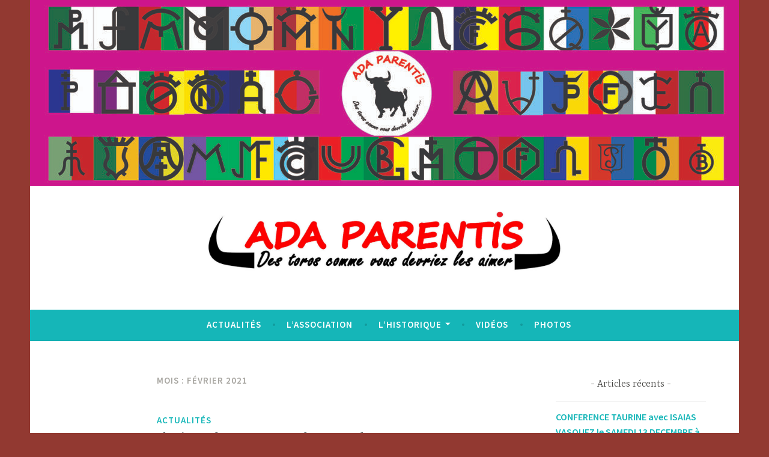

--- FILE ---
content_type: text/html; charset=UTF-8
request_url: https://adaparentis.com/?m=202102
body_size: 10352
content:
<!DOCTYPE html>
<html lang="fr-FR">
<head>
<meta charset="UTF-8">
<meta name="viewport" content="width=device-width, initial-scale=1">
<link rel="profile" href="http://gmpg.org/xfn/11">

<title>février 2021 &#8211; Association des Aficionados de Parentis en Born</title>
<meta name='robots' content='max-image-preview:large' />
<link rel='dns-prefetch' href='//maxcdn.bootstrapcdn.com' />
<link rel='dns-prefetch' href='//fonts.googleapis.com' />
<link rel="alternate" type="application/rss+xml" title="Association des Aficionados de Parentis en Born &raquo; Flux" href="https://adaparentis.com/?feed=rss2" />
<link rel="alternate" type="application/rss+xml" title="Association des Aficionados de Parentis en Born &raquo; Flux des commentaires" href="https://adaparentis.com/?feed=comments-rss2" />
<script type="text/javascript">
window._wpemojiSettings = {"baseUrl":"https:\/\/s.w.org\/images\/core\/emoji\/14.0.0\/72x72\/","ext":".png","svgUrl":"https:\/\/s.w.org\/images\/core\/emoji\/14.0.0\/svg\/","svgExt":".svg","source":{"concatemoji":"https:\/\/adaparentis.com\/wp-includes\/js\/wp-emoji-release.min.js?ver=6.1.9"}};
/*! This file is auto-generated */
!function(e,a,t){var n,r,o,i=a.createElement("canvas"),p=i.getContext&&i.getContext("2d");function s(e,t){var a=String.fromCharCode,e=(p.clearRect(0,0,i.width,i.height),p.fillText(a.apply(this,e),0,0),i.toDataURL());return p.clearRect(0,0,i.width,i.height),p.fillText(a.apply(this,t),0,0),e===i.toDataURL()}function c(e){var t=a.createElement("script");t.src=e,t.defer=t.type="text/javascript",a.getElementsByTagName("head")[0].appendChild(t)}for(o=Array("flag","emoji"),t.supports={everything:!0,everythingExceptFlag:!0},r=0;r<o.length;r++)t.supports[o[r]]=function(e){if(p&&p.fillText)switch(p.textBaseline="top",p.font="600 32px Arial",e){case"flag":return s([127987,65039,8205,9895,65039],[127987,65039,8203,9895,65039])?!1:!s([55356,56826,55356,56819],[55356,56826,8203,55356,56819])&&!s([55356,57332,56128,56423,56128,56418,56128,56421,56128,56430,56128,56423,56128,56447],[55356,57332,8203,56128,56423,8203,56128,56418,8203,56128,56421,8203,56128,56430,8203,56128,56423,8203,56128,56447]);case"emoji":return!s([129777,127995,8205,129778,127999],[129777,127995,8203,129778,127999])}return!1}(o[r]),t.supports.everything=t.supports.everything&&t.supports[o[r]],"flag"!==o[r]&&(t.supports.everythingExceptFlag=t.supports.everythingExceptFlag&&t.supports[o[r]]);t.supports.everythingExceptFlag=t.supports.everythingExceptFlag&&!t.supports.flag,t.DOMReady=!1,t.readyCallback=function(){t.DOMReady=!0},t.supports.everything||(n=function(){t.readyCallback()},a.addEventListener?(a.addEventListener("DOMContentLoaded",n,!1),e.addEventListener("load",n,!1)):(e.attachEvent("onload",n),a.attachEvent("onreadystatechange",function(){"complete"===a.readyState&&t.readyCallback()})),(e=t.source||{}).concatemoji?c(e.concatemoji):e.wpemoji&&e.twemoji&&(c(e.twemoji),c(e.wpemoji)))}(window,document,window._wpemojiSettings);
</script>
<style type="text/css">
img.wp-smiley,
img.emoji {
	display: inline !important;
	border: none !important;
	box-shadow: none !important;
	height: 1em !important;
	width: 1em !important;
	margin: 0 0.07em !important;
	vertical-align: -0.1em !important;
	background: none !important;
	padding: 0 !important;
}
</style>
	<link rel='stylesheet' id='wp-block-library-css' href='https://adaparentis.com/wp-includes/css/dist/block-library/style.min.css?ver=6.1.9' type='text/css' media='all' />
<link rel='stylesheet' id='classic-theme-styles-css' href='https://adaparentis.com/wp-includes/css/classic-themes.min.css?ver=1' type='text/css' media='all' />
<style id='global-styles-inline-css' type='text/css'>
body{--wp--preset--color--black: #404040;--wp--preset--color--cyan-bluish-gray: #abb8c3;--wp--preset--color--white: #ffffff;--wp--preset--color--pale-pink: #f78da7;--wp--preset--color--vivid-red: #cf2e2e;--wp--preset--color--luminous-vivid-orange: #ff6900;--wp--preset--color--luminous-vivid-amber: #fcb900;--wp--preset--color--light-green-cyan: #7bdcb5;--wp--preset--color--vivid-green-cyan: #00d084;--wp--preset--color--pale-cyan-blue: #8ed1fc;--wp--preset--color--vivid-cyan-blue: #0693e3;--wp--preset--color--vivid-purple: #9b51e0;--wp--preset--color--dark-gray: #444340;--wp--preset--color--medium-gray: #a8a6a1;--wp--preset--color--light-gray: #e6e6e6;--wp--preset--color--blue: #15b6b8;--wp--preset--color--dark-blue: #0c8384;--wp--preset--gradient--vivid-cyan-blue-to-vivid-purple: linear-gradient(135deg,rgba(6,147,227,1) 0%,rgb(155,81,224) 100%);--wp--preset--gradient--light-green-cyan-to-vivid-green-cyan: linear-gradient(135deg,rgb(122,220,180) 0%,rgb(0,208,130) 100%);--wp--preset--gradient--luminous-vivid-amber-to-luminous-vivid-orange: linear-gradient(135deg,rgba(252,185,0,1) 0%,rgba(255,105,0,1) 100%);--wp--preset--gradient--luminous-vivid-orange-to-vivid-red: linear-gradient(135deg,rgba(255,105,0,1) 0%,rgb(207,46,46) 100%);--wp--preset--gradient--very-light-gray-to-cyan-bluish-gray: linear-gradient(135deg,rgb(238,238,238) 0%,rgb(169,184,195) 100%);--wp--preset--gradient--cool-to-warm-spectrum: linear-gradient(135deg,rgb(74,234,220) 0%,rgb(151,120,209) 20%,rgb(207,42,186) 40%,rgb(238,44,130) 60%,rgb(251,105,98) 80%,rgb(254,248,76) 100%);--wp--preset--gradient--blush-light-purple: linear-gradient(135deg,rgb(255,206,236) 0%,rgb(152,150,240) 100%);--wp--preset--gradient--blush-bordeaux: linear-gradient(135deg,rgb(254,205,165) 0%,rgb(254,45,45) 50%,rgb(107,0,62) 100%);--wp--preset--gradient--luminous-dusk: linear-gradient(135deg,rgb(255,203,112) 0%,rgb(199,81,192) 50%,rgb(65,88,208) 100%);--wp--preset--gradient--pale-ocean: linear-gradient(135deg,rgb(255,245,203) 0%,rgb(182,227,212) 50%,rgb(51,167,181) 100%);--wp--preset--gradient--electric-grass: linear-gradient(135deg,rgb(202,248,128) 0%,rgb(113,206,126) 100%);--wp--preset--gradient--midnight: linear-gradient(135deg,rgb(2,3,129) 0%,rgb(40,116,252) 100%);--wp--preset--duotone--dark-grayscale: url('#wp-duotone-dark-grayscale');--wp--preset--duotone--grayscale: url('#wp-duotone-grayscale');--wp--preset--duotone--purple-yellow: url('#wp-duotone-purple-yellow');--wp--preset--duotone--blue-red: url('#wp-duotone-blue-red');--wp--preset--duotone--midnight: url('#wp-duotone-midnight');--wp--preset--duotone--magenta-yellow: url('#wp-duotone-magenta-yellow');--wp--preset--duotone--purple-green: url('#wp-duotone-purple-green');--wp--preset--duotone--blue-orange: url('#wp-duotone-blue-orange');--wp--preset--font-size--small: 13px;--wp--preset--font-size--medium: 20px;--wp--preset--font-size--large: 36px;--wp--preset--font-size--x-large: 42px;--wp--preset--spacing--20: 0.44rem;--wp--preset--spacing--30: 0.67rem;--wp--preset--spacing--40: 1rem;--wp--preset--spacing--50: 1.5rem;--wp--preset--spacing--60: 2.25rem;--wp--preset--spacing--70: 3.38rem;--wp--preset--spacing--80: 5.06rem;}:where(.is-layout-flex){gap: 0.5em;}body .is-layout-flow > .alignleft{float: left;margin-inline-start: 0;margin-inline-end: 2em;}body .is-layout-flow > .alignright{float: right;margin-inline-start: 2em;margin-inline-end: 0;}body .is-layout-flow > .aligncenter{margin-left: auto !important;margin-right: auto !important;}body .is-layout-constrained > .alignleft{float: left;margin-inline-start: 0;margin-inline-end: 2em;}body .is-layout-constrained > .alignright{float: right;margin-inline-start: 2em;margin-inline-end: 0;}body .is-layout-constrained > .aligncenter{margin-left: auto !important;margin-right: auto !important;}body .is-layout-constrained > :where(:not(.alignleft):not(.alignright):not(.alignfull)){max-width: var(--wp--style--global--content-size);margin-left: auto !important;margin-right: auto !important;}body .is-layout-constrained > .alignwide{max-width: var(--wp--style--global--wide-size);}body .is-layout-flex{display: flex;}body .is-layout-flex{flex-wrap: wrap;align-items: center;}body .is-layout-flex > *{margin: 0;}:where(.wp-block-columns.is-layout-flex){gap: 2em;}.has-black-color{color: var(--wp--preset--color--black) !important;}.has-cyan-bluish-gray-color{color: var(--wp--preset--color--cyan-bluish-gray) !important;}.has-white-color{color: var(--wp--preset--color--white) !important;}.has-pale-pink-color{color: var(--wp--preset--color--pale-pink) !important;}.has-vivid-red-color{color: var(--wp--preset--color--vivid-red) !important;}.has-luminous-vivid-orange-color{color: var(--wp--preset--color--luminous-vivid-orange) !important;}.has-luminous-vivid-amber-color{color: var(--wp--preset--color--luminous-vivid-amber) !important;}.has-light-green-cyan-color{color: var(--wp--preset--color--light-green-cyan) !important;}.has-vivid-green-cyan-color{color: var(--wp--preset--color--vivid-green-cyan) !important;}.has-pale-cyan-blue-color{color: var(--wp--preset--color--pale-cyan-blue) !important;}.has-vivid-cyan-blue-color{color: var(--wp--preset--color--vivid-cyan-blue) !important;}.has-vivid-purple-color{color: var(--wp--preset--color--vivid-purple) !important;}.has-black-background-color{background-color: var(--wp--preset--color--black) !important;}.has-cyan-bluish-gray-background-color{background-color: var(--wp--preset--color--cyan-bluish-gray) !important;}.has-white-background-color{background-color: var(--wp--preset--color--white) !important;}.has-pale-pink-background-color{background-color: var(--wp--preset--color--pale-pink) !important;}.has-vivid-red-background-color{background-color: var(--wp--preset--color--vivid-red) !important;}.has-luminous-vivid-orange-background-color{background-color: var(--wp--preset--color--luminous-vivid-orange) !important;}.has-luminous-vivid-amber-background-color{background-color: var(--wp--preset--color--luminous-vivid-amber) !important;}.has-light-green-cyan-background-color{background-color: var(--wp--preset--color--light-green-cyan) !important;}.has-vivid-green-cyan-background-color{background-color: var(--wp--preset--color--vivid-green-cyan) !important;}.has-pale-cyan-blue-background-color{background-color: var(--wp--preset--color--pale-cyan-blue) !important;}.has-vivid-cyan-blue-background-color{background-color: var(--wp--preset--color--vivid-cyan-blue) !important;}.has-vivid-purple-background-color{background-color: var(--wp--preset--color--vivid-purple) !important;}.has-black-border-color{border-color: var(--wp--preset--color--black) !important;}.has-cyan-bluish-gray-border-color{border-color: var(--wp--preset--color--cyan-bluish-gray) !important;}.has-white-border-color{border-color: var(--wp--preset--color--white) !important;}.has-pale-pink-border-color{border-color: var(--wp--preset--color--pale-pink) !important;}.has-vivid-red-border-color{border-color: var(--wp--preset--color--vivid-red) !important;}.has-luminous-vivid-orange-border-color{border-color: var(--wp--preset--color--luminous-vivid-orange) !important;}.has-luminous-vivid-amber-border-color{border-color: var(--wp--preset--color--luminous-vivid-amber) !important;}.has-light-green-cyan-border-color{border-color: var(--wp--preset--color--light-green-cyan) !important;}.has-vivid-green-cyan-border-color{border-color: var(--wp--preset--color--vivid-green-cyan) !important;}.has-pale-cyan-blue-border-color{border-color: var(--wp--preset--color--pale-cyan-blue) !important;}.has-vivid-cyan-blue-border-color{border-color: var(--wp--preset--color--vivid-cyan-blue) !important;}.has-vivid-purple-border-color{border-color: var(--wp--preset--color--vivid-purple) !important;}.has-vivid-cyan-blue-to-vivid-purple-gradient-background{background: var(--wp--preset--gradient--vivid-cyan-blue-to-vivid-purple) !important;}.has-light-green-cyan-to-vivid-green-cyan-gradient-background{background: var(--wp--preset--gradient--light-green-cyan-to-vivid-green-cyan) !important;}.has-luminous-vivid-amber-to-luminous-vivid-orange-gradient-background{background: var(--wp--preset--gradient--luminous-vivid-amber-to-luminous-vivid-orange) !important;}.has-luminous-vivid-orange-to-vivid-red-gradient-background{background: var(--wp--preset--gradient--luminous-vivid-orange-to-vivid-red) !important;}.has-very-light-gray-to-cyan-bluish-gray-gradient-background{background: var(--wp--preset--gradient--very-light-gray-to-cyan-bluish-gray) !important;}.has-cool-to-warm-spectrum-gradient-background{background: var(--wp--preset--gradient--cool-to-warm-spectrum) !important;}.has-blush-light-purple-gradient-background{background: var(--wp--preset--gradient--blush-light-purple) !important;}.has-blush-bordeaux-gradient-background{background: var(--wp--preset--gradient--blush-bordeaux) !important;}.has-luminous-dusk-gradient-background{background: var(--wp--preset--gradient--luminous-dusk) !important;}.has-pale-ocean-gradient-background{background: var(--wp--preset--gradient--pale-ocean) !important;}.has-electric-grass-gradient-background{background: var(--wp--preset--gradient--electric-grass) !important;}.has-midnight-gradient-background{background: var(--wp--preset--gradient--midnight) !important;}.has-small-font-size{font-size: var(--wp--preset--font-size--small) !important;}.has-medium-font-size{font-size: var(--wp--preset--font-size--medium) !important;}.has-large-font-size{font-size: var(--wp--preset--font-size--large) !important;}.has-x-large-font-size{font-size: var(--wp--preset--font-size--x-large) !important;}
.wp-block-navigation a:where(:not(.wp-element-button)){color: inherit;}
:where(.wp-block-columns.is-layout-flex){gap: 2em;}
.wp-block-pullquote{font-size: 1.5em;line-height: 1.6;}
</style>
<link rel='stylesheet' id='bwg_fonts-css' href='https://adaparentis.com/wp-content/plugins/photo-gallery/css/bwg-fonts/fonts.css?ver=0.0.1' type='text/css' media='all' />
<link rel='stylesheet' id='sumoselect-css' href='https://adaparentis.com/wp-content/plugins/photo-gallery/css/sumoselect.min.css?ver=3.0.3' type='text/css' media='all' />
<link rel='stylesheet' id='mCustomScrollbar-css' href='https://adaparentis.com/wp-content/plugins/photo-gallery/css/jquery.mCustomScrollbar.min.css?ver=2.5.49' type='text/css' media='all' />
<link rel='stylesheet' id='bwg_googlefonts-css' href='https://fonts.googleapis.com/css?family=Ubuntu&#038;subset=greek,latin,greek-ext,vietnamese,cyrillic-ext,latin-ext,cyrillic' type='text/css' media='all' />
<link rel='stylesheet' id='bwg_frontend-css' href='https://adaparentis.com/wp-content/plugins/photo-gallery/css/styles.min.css?ver=2.5.49' type='text/css' media='all' />
<link rel='stylesheet' id='cff-css' href='https://adaparentis.com/wp-content/plugins/custom-facebook-feed/assets/css/cff-style.min.css?ver=4.3.4' type='text/css' media='all' />
<link rel='stylesheet' id='sb-font-awesome-css' href='https://maxcdn.bootstrapcdn.com/font-awesome/4.7.0/css/font-awesome.min.css?ver=6.1.9' type='text/css' media='all' />
<link rel='stylesheet' id='dara-style-css' href='https://adaparentis.com/wp-content/themes/dara-wpcom/style.css?ver=6.1.9' type='text/css' media='all' />
<link rel='stylesheet' id='dara-blocks-css' href='https://adaparentis.com/wp-content/themes/dara-wpcom/blocks.css?ver=6.1.9' type='text/css' media='all' />
<link rel='stylesheet' id='dara-fonts-css' href='https://fonts.googleapis.com/css?family=Source+Sans+Pro%3A300%2C300italic%2C400%2C400italic%2C600%7CYrsa%3A300%2C400%2C700&#038;subset=latin%2Clatin-ext' type='text/css' media='all' />
<link rel='stylesheet' id='genericons-css' href='https://adaparentis.com/wp-content/themes/dara-wpcom/assets/genericons/genericons.css?ver=3.4.1' type='text/css' media='all' />
<link rel='stylesheet' id='heateor_sss_frontend_css-css' href='https://adaparentis.com/wp-content/plugins/sassy-social-share/public/css/sassy-social-share-public.css?ver=3.3.79' type='text/css' media='all' />
<style id='heateor_sss_frontend_css-inline-css' type='text/css'>
.heateor_sss_button_instagram span.heateor_sss_svg,a.heateor_sss_instagram span.heateor_sss_svg{background:radial-gradient(circle at 30% 107%,#fdf497 0,#fdf497 5%,#fd5949 45%,#d6249f 60%,#285aeb 90%)}.heateor_sss_horizontal_sharing .heateor_sss_svg,.heateor_sss_standard_follow_icons_container .heateor_sss_svg{color:#fff;border-width:0px;border-style:solid;border-color:transparent}.heateor_sss_horizontal_sharing .heateorSssTCBackground{color:#666}.heateor_sss_horizontal_sharing span.heateor_sss_svg:hover,.heateor_sss_standard_follow_icons_container span.heateor_sss_svg:hover{border-color:transparent;}.heateor_sss_vertical_sharing span.heateor_sss_svg,.heateor_sss_floating_follow_icons_container span.heateor_sss_svg{color:#fff;border-width:0px;border-style:solid;border-color:transparent;}.heateor_sss_vertical_sharing .heateorSssTCBackground{color:#666;}.heateor_sss_vertical_sharing span.heateor_sss_svg:hover,.heateor_sss_floating_follow_icons_container span.heateor_sss_svg:hover{border-color:transparent;}div.heateor_sss_horizontal_sharing svg{width:50%;margin:auto;}div.heateor_sss_horizontal_sharing .heateor_sss_square_count{float:left;width:50%;line-height:35px;}@media screen and (max-width:783px) {.heateor_sss_vertical_sharing{display:none!important}}
</style>
<script type='text/javascript' src='https://adaparentis.com/wp-includes/js/jquery/jquery.min.js?ver=3.6.1' id='jquery-core-js'></script>
<script type='text/javascript' src='https://adaparentis.com/wp-includes/js/jquery/jquery-migrate.min.js?ver=3.3.2' id='jquery-migrate-js'></script>
<script type='text/javascript' src='https://adaparentis.com/wp-content/plugins/photo-gallery/js/jquery.sumoselect.min.js?ver=3.0.3' id='sumoselect-js'></script>
<script type='text/javascript' src='https://adaparentis.com/wp-content/plugins/photo-gallery/js/jquery.mobile.min.js?ver=1.3.2' id='jquery-mobile-js'></script>
<script type='text/javascript' src='https://adaparentis.com/wp-content/plugins/photo-gallery/js/jquery.mCustomScrollbar.concat.min.js?ver=2.5.49' id='mCustomScrollbar-js'></script>
<script type='text/javascript' src='https://adaparentis.com/wp-content/plugins/photo-gallery/js/jquery.fullscreen-0.4.1.min.js?ver=0.4.1' id='jquery-fullscreen-js'></script>
<script type='text/javascript' id='bwg_frontend-js-extra'>
/* <![CDATA[ */
var bwg_objectsL10n = {"bwg_field_required":"field is required.","bwg_mail_validation":"Ce n'est pas une adresse email valide. ","bwg_search_result":"Il n'y a pas d'images correspondant \u00e0 votre recherche.","bwg_select_tag":"Select Tag","bwg_order_by":"Order By","bwg_search":"Recherche","bwg_show_ecommerce":"Show Ecommerce","bwg_hide_ecommerce":"Hide Ecommerce","bwg_show_comments":"Afficher les commentaires","bwg_hide_comments":"Masquer les commentaires","bwg_restore":"Restaurer","bwg_maximize":"Maximisez","bwg_fullscreen":"Plein \u00e9cran","bwg_exit_fullscreen":"Quitter plein \u00e9cran","bwg_search_tag":"SEARCH...","bwg_tag_no_match":"No tags found","bwg_all_tags_selected":"All tags selected","bwg_tags_selected":"tags selected","play":"Lecture","pause":"Pause","is_pro":"1","bwg_play":"Lecture","bwg_pause":"Pause","bwg_hide_info":"Masquer info","bwg_show_info":"Afficher infos","bwg_hide_rating":"Masquer note","bwg_show_rating":"Afficher les classifications","ok":"Ok","cancel":"Cancel","select_all":"Select all","lazy_load":"0","lazy_loader":"https:\/\/adaparentis.com\/wp-content\/plugins\/photo-gallery\/images\/ajax_loader.png","front_ajax":"0"};
/* ]]> */
</script>
<script type='text/javascript' src='https://adaparentis.com/wp-content/plugins/photo-gallery/js/scripts.min.js?ver=2.5.49' id='bwg_frontend-js'></script>
<link rel="https://api.w.org/" href="https://adaparentis.com/index.php?rest_route=/" /><link rel="EditURI" type="application/rsd+xml" title="RSD" href="https://adaparentis.com/xmlrpc.php?rsd" />
<link rel="wlwmanifest" type="application/wlwmanifest+xml" href="https://adaparentis.com/wp-includes/wlwmanifest.xml" />
<meta name="generator" content="WordPress 6.1.9" />
	<style type="text/css">
			.site-title,
		.site-description {
			position: absolute;
			clip: rect(1px, 1px, 1px, 1px);
		}
		</style>
	<style type="text/css" id="custom-background-css">
body.custom-background { background-color: #923931; }
</style>
	<link rel="icon" href="https://adaparentis.com/wp-content/uploads/2020/04/cropped-parentis_logo-32x32.png" sizes="32x32" />
<link rel="icon" href="https://adaparentis.com/wp-content/uploads/2020/04/cropped-parentis_logo-192x192.png" sizes="192x192" />
<link rel="apple-touch-icon" href="https://adaparentis.com/wp-content/uploads/2020/04/cropped-parentis_logo-180x180.png" />
<meta name="msapplication-TileImage" content="https://adaparentis.com/wp-content/uploads/2020/04/cropped-parentis_logo-270x270.png" />
</head>

<body class="archive date custom-background wp-custom-logo wp-embed-responsive group-blog hfeed">
<div id="page" class="site">
	<a class="skip-link screen-reader-text" href="#content">Accéder au contenu principal</a>

	<header id="masthead" class="site-header" role="banner">

			<div class="custom-header">
		<a href="https://adaparentis.com/" rel="home">
			<img src="https://adaparentis.com/wp-content/uploads/2024/07/cropped-Bande-Site-Internet-1180-X-360.jpg" width="1180" height="" alt="">
		</a>
	</div><!-- .custom-header -->

				<div class="site-branding">
			<a href="https://adaparentis.com/" class="custom-logo-link" rel="home"><img width="1557" height="289" src="https://adaparentis.com/wp-content/uploads/2020/04/cropped-Logo-ADA-.jpg" class="custom-logo" alt="Association des Aficionados de Parentis en Born" decoding="async" srcset="https://adaparentis.com/wp-content/uploads/2020/04/cropped-Logo-ADA-.jpg 1557w, https://adaparentis.com/wp-content/uploads/2020/04/cropped-Logo-ADA--300x56.jpg 300w, https://adaparentis.com/wp-content/uploads/2020/04/cropped-Logo-ADA--1024x190.jpg 1024w, https://adaparentis.com/wp-content/uploads/2020/04/cropped-Logo-ADA--768x143.jpg 768w, https://adaparentis.com/wp-content/uploads/2020/04/cropped-Logo-ADA--1536x285.jpg 1536w" sizes="(max-width: 1557px) 100vw, 1557px" /></a>							<p class="site-title"><a href="https://adaparentis.com/" rel="home">Association des Aficionados de Parentis en Born</a></p>
							<p class="site-description">Des Toros comme vous devriez les aimer</p>
			
					</div><!-- .site-branding -->

		<nav id="site-navigation" class="main-navigation" role="navigation">
	<button class="menu-toggle" aria-controls="top-menu" aria-expanded="false">Menu</button>
	<div id="top-menu" class="menu"><ul>
<li class="page_item page-item-257"><a href="https://adaparentis.com/?page_id=257">Actualités</a></li>
<li class="page_item page-item-19"><a href="https://adaparentis.com/?page_id=19">L&rsquo;association</a></li>
<li class="page_item page-item-20 page_item_has_children"><a href="https://adaparentis.com/?page_id=20">L&rsquo;historique</a>
<ul class='children'>
	<li class="page_item page-item-122"><a href="https://adaparentis.com/?page_id=122">De 1919 à 1928</a></li>
	<li class="page_item page-item-131"><a href="https://adaparentis.com/?page_id=131">De 1929 à 1935</a></li>
	<li class="page_item page-item-137"><a href="https://adaparentis.com/?page_id=137">De 1936 à 1963</a></li>
	<li class="page_item page-item-139"><a href="https://adaparentis.com/?page_id=139">De 1963 à 1970</a></li>
	<li class="page_item page-item-141"><a href="https://adaparentis.com/?page_id=141">De 1971 à 1980</a></li>
	<li class="page_item page-item-154"><a href="https://adaparentis.com/?page_id=154">De 1981 à 1989</a></li>
	<li class="page_item page-item-157"><a href="https://adaparentis.com/?page_id=157">De 1990 à 1999</a></li>
	<li class="page_item page-item-161"><a href="https://adaparentis.com/?page_id=161">De 2000 à 2009</a></li>
	<li class="page_item page-item-163"><a href="https://adaparentis.com/?page_id=163">De 2010 à 2019</a></li>
</ul>
</li>
<li class="page_item page-item-205"><a href="https://adaparentis.com/?page_id=205">Vidéos</a></li>
<li class="page_item page-item-308"><a href="https://adaparentis.com/?page_id=308">Photos</a></li>
</ul></div>
	</nav>

	</header>

	
	<div id="content" class="site-content">

	<div id="primary" class="content-area">
		<main id="main" class="site-main" role="main">

		
			<header class="page-header">
				<h1 class="page-title">Mois : <span>février 2021</span></h1>			</header>
			
<article id="post-509" class="post-509 post type-post status-publish format-standard hentry category-actualites without-featured-image">
	
	<header class="entry-header">
		<span class="cat-links"><a href="https://adaparentis.com/?cat=3" rel="category">Actualités</a></span><h2 class="entry-title"><a href="https://adaparentis.com/?p=509" rel="bookmark">Il n’est de pire sourd que celui qui ne veut pas entendre…</a></h2>	</header>

	<div class="entry-body">
							<div class="entry-meta">
			<span class="posted-on"><a href="https://adaparentis.com/?p=509" rel="bookmark"><time class="entry-date published" datetime="2021-02-25T12:02:24+01:00">25 février 2021</time><time class="updated" datetime="2021-02-25T12:02:26+01:00">25 février 2021</time></a></span><span class="byline"> <span class="author vcard"><a class="url fn n" href="https://adaparentis.com/?author=3">ADA Parentis</a></span></span>		</div><!-- .entry-meta -->		
		<div class="entry-content">
			
<figure class="is-layout-flex wp-block-gallery-1 wp-block-gallery columns-1 is-cropped"><ul class="blocks-gallery-grid"><li class="blocks-gallery-item"><figure><img decoding="async" width="1024" height="681" src="https://adaparentis.com/wp-content/uploads/2021/02/Mouchoirs.jpg" alt="" data-id="510" data-full-url="https://adaparentis.com/wp-content/uploads/2021/02/Mouchoirs.jpg" data-link="https://adaparentis.com/?attachment_id=510" class="wp-image-510" srcset="https://adaparentis.com/wp-content/uploads/2021/02/Mouchoirs.jpg 1024w, https://adaparentis.com/wp-content/uploads/2021/02/Mouchoirs-300x200.jpg 300w, https://adaparentis.com/wp-content/uploads/2021/02/Mouchoirs-768x511.jpg 768w" sizes="(max-width: 1024px) 100vw, 1024px" /></figure></li></ul></figure>



<p>Dans plusieurs posts successifs parus sur Facebook l’un des membres de l’opposition municipale siégeant au nouveau Conseil Consultatif Taurin en tant que désormais Vice-Président (toutes nos félicitations pour cette belle promotion !) réagit au Communiqué de l’ADA Feria.</p>



<p>Si l’on s’en tient uniquement aux déclarations, il s’agit là d’un pavé de bonnes intentions qui si l’on n’y prend pas garde nous ferait presque sortir les mouchoirs…</p>



<p>La réalité malheureusement est tout autre. Sans vouloir tomber dans la paranoïa, nous sommes convaincus que notre éviction était soigneusement préparée depuis déjà pas mal de temps. Plusieurs personnes nous ont fait part à l’époque d’indiscrétions sur ce qui se tramait dans notre dos&#8230; Plus concrètement, à l’approche des élections municipales, il n’aurait pas été de bon ton de ne pas renouveler la convention avec l’ADA Feria (Année du Centenaire). Cette décision aurait été du plus mauvais effet dans le contexte pré-électoral et les crispations autour des travaux de couverture des Arènes. Il a donc fallu attendre de meilleurs jours en l’occurrence la prise de fonctions de notre nouvelle Maire. Connaissant l’état des relations entre les différents acteurs, ce fut un jeu d’enfants pour elle d’entrainer fort intelligemment l’opposition dans sa manœuvre… Mais de là à ce que certains membres de l’opposition aient pu être des soutiens actifs à ce projet, cela reste pour le moins paradoxal…</p>



<p>Sans aucune illusion sur la versatilité politique de nos élus, nous avons pu mesurer comment certains champions de la soi-disant «&nbsp;démocratie participative&nbsp;» ont oublié (par connivence&nbsp;?) de nous interroger (par simple correction) avant de succomber aux sirènes de la majorité municipale… La moindre des choses aurait été qu’avant le 3 Novembre (dernier jour précédant notre rencontre avec Madame le Maire) les représentants de l’opposition nous interpellent pour connaitre notre appréciation sur le sujet. Or, ils ne l’ont pas fait (en temps voulu) car ils ont été soit piégés, soit complices de la décision de notre Maire…qui très justement nous a informé le jour de notre rencontre avoir eu l’accord des élus lors de la réunion tenue le jour précédent…En clair, comme l’a écrit notre Maire «&nbsp;<em>les conditions de l’intervention municipale seront à déterminer ultérieurement <strong>par des discussions en toute transparence avec l’ensemble des organisateurs</strong>&nbsp;» </em>A croire que nous ne faisions pas partie des organisateurs et que nous n’avons pas su discerner la transparence des discussions…</p>
		</div>

			<footer class="entry-footer">
			</footer><!-- .entry-footer -->
		
	</div><!-- .entry-body -->
</article><!-- #post-## -->

<article id="post-505" class="post-505 post type-post status-publish format-standard hentry category-actualites without-featured-image">
	
	<header class="entry-header">
		<span class="cat-links"><a href="https://adaparentis.com/?cat=3" rel="category">Actualités</a></span><h2 class="entry-title"><a href="https://adaparentis.com/?p=505" rel="bookmark">L’ADA Feria a décidé de saisir le tribunal Administratif de Pau</a></h2>	</header>

	<div class="entry-body">
							<div class="entry-meta">
			<span class="posted-on"><a href="https://adaparentis.com/?p=505" rel="bookmark"><time class="entry-date published" datetime="2021-02-25T11:11:43+01:00">25 février 2021</time><time class="updated" datetime="2022-03-07T14:50:40+01:00">7 mars 2022</time></a></span><span class="byline"> <span class="author vcard"><a class="url fn n" href="https://adaparentis.com/?author=3">ADA Parentis</a></span></span>		</div><!-- .entry-meta -->		
		<div class="entry-content">
			
<figure class="wp-block-image size-large"><img decoding="async" loading="lazy" width="1024" height="681" src="https://adaparentis.com/wp-content/uploads/2021/02/Photo-Requête-TA.jpg" alt="" class="wp-image-506" srcset="https://adaparentis.com/wp-content/uploads/2021/02/Photo-Requête-TA.jpg 1024w, https://adaparentis.com/wp-content/uploads/2021/02/Photo-Requête-TA-300x200.jpg 300w, https://adaparentis.com/wp-content/uploads/2021/02/Photo-Requête-TA-768x511.jpg 768w" sizes="(max-width: 1024px) 100vw, 1024px" /></figure>



<p>Compte tenu des circonstances et de la manière dont s’est comportée la Municipalité de Parentis en Born à l’égard de l’ensemble des membres de l’ADA Feria et de tous les bénévoles qui ont œuvré durant plus de 15 ans à l’organisation des novilladas , notre Association a décidé de saisir le Tribunal Administratif de Pau pour trancher le litige qui l’oppose à la Ville de Parentis en Born suite à la décision de la commune de rompre la convention de mise à disposition des Arènes pour l’organisation des Bolsins, novilladas et corridas. Bien entendu, nous ne manquerons pas d’informer nos amis aficionados des suites données à ce dossier.</p>
		</div>

			<footer class="entry-footer">
			</footer><!-- .entry-footer -->
		
	</div><!-- .entry-body -->
</article><!-- #post-## -->

		</main>
	</div>

<aside id="secondary" class="widget-area" role="complementary">
	
		<aside id="recent-posts-2" class="widget widget_recent_entries">
		<h3 class="widget-title">Articles récents</h3>
		<ul>
											<li>
					<a href="https://adaparentis.com/?p=757"><strong>CONFERENCE TAURINE avec ISAIAS VASQUEZ le SAMEDI 13 DECEMBRE à 18h30</strong></a>
									</li>
											<li>
					<a href="https://adaparentis.com/?p=739"><strong>CONFERENCE TAURINE AVEC MORENITO de ARANDA le SAMEDI 8 MARS 18h30</strong></a>
									</li>
											<li>
					<a href="https://adaparentis.com/?p=729"><strong>PREMIER BILAN DE LA POLITIQUE TAURINE PARENTISSOISE (2020/2024)</strong></a>
									</li>
											<li>
					<a href="https://adaparentis.com/?p=725"><strong>CONFERENCE TAURINE avec JUAN DE CASTILLA LE SAMEDI 14 DECEMBRE à 18h30</strong></a>
									</li>
											<li>
					<a href="https://adaparentis.com/?p=719"><strong>STRABISME DU PRESIDENT DE LA CTEM OU AVEUGLEMENT ?</strong></a>
									</li>
					</ul>

		</aside><aside id="heateor_sss_follow-3" class="widget widget_heateor_sss_follow"><div class="heateor_sss_follow_icons_container"><h3 class="widget-title">Notre page Facebook</h3><div class="heateor_sss_follow_ul"><a class="heateor_sss_facebook" href="https://www.facebook.com/ada.parentisenborn" title="Facebook" rel="noopener" target="_blank" style="font-size:32px!important;box-shadow:none;display:inline-block;vertical-align:middle"><span style="background-color:#0765FE;display:inline-block;opacity:1;float:left;font-size:32px;box-shadow:none;display:inline-block;font-size:16px;padding:0 4px;vertical-align:middle;background-repeat:repeat;overflow:hidden;padding:0;cursor:pointer;width:32px;height:32px" class="heateor_sss_svg"><svg focusable="false" aria-hidden="true" xmlns="http://www.w3.org/2000/svg" width="100%" height="100%" viewBox="0 0 32 32"><path fill="#fff" d="M28 16c0-6.627-5.373-12-12-12S4 9.373 4 16c0 5.628 3.875 10.35 9.101 11.647v-7.98h-2.474V16H13.1v-1.58c0-4.085 1.849-5.978 5.859-5.978.76 0 2.072.15 2.608.298v3.325c-.283-.03-.775-.045-1.386-.045-1.967 0-2.728.745-2.728 2.683V16h3.92l-.673 3.667h-3.247v8.245C23.395 27.195 28 22.135 28 16Z"></path></svg></span></a></div><div style="clear:both"></div></div></aside><aside id="rss-6" class="widget widget_rss"><h3 class="widget-title"><a class="rsswidget rss-widget-feed" href="https://www.parentis.com/rss/feed/actualites"><img class="rss-widget-icon" style="border:0" width="14" height="14" src="https://adaparentis.com/wp-includes/images/rss.png" alt="Flux" loading="lazy" /></a> <a class="rsswidget rss-widget-title" href="">Flux inconnu</a></h3></aside><aside id="block-6" class="widget widget_block widget_media_gallery">
<figure class="is-layout-flex wp-block-gallery-3 wp-block-gallery has-nested-images columns-1 is-cropped has-white-background-color has-background">
<figure class="wp-block-image size-full"><img decoding="async" loading="lazy" width="600" height="423" data-id="748"  src="https://adaparentis.com/wp-content/uploads/2025/06/Logo-Chez-Camette.jpg" alt="" class="wp-image-748" srcset="https://adaparentis.com/wp-content/uploads/2025/06/Logo-Chez-Camette.jpg 600w, https://adaparentis.com/wp-content/uploads/2025/06/Logo-Chez-Camette-300x212.jpg 300w" sizes="(max-width: 600px) 100vw, 600px" /></figure>



<figure class="wp-block-image size-full"><img decoding="async" loading="lazy" width="1024" height="722" data-id="749"  src="https://adaparentis.com/wp-content/uploads/2025/06/Logo-Europcar.jpg" alt="" class="wp-image-749" srcset="https://adaparentis.com/wp-content/uploads/2025/06/Logo-Europcar.jpg 1024w, https://adaparentis.com/wp-content/uploads/2025/06/Logo-Europcar-300x212.jpg 300w, https://adaparentis.com/wp-content/uploads/2025/06/Logo-Europcar-768x542.jpg 768w" sizes="(max-width: 1024px) 100vw, 1024px" /></figure>



<figure class="wp-block-image size-full"><img decoding="async" loading="lazy" width="1024" height="768" data-id="750"  src="https://adaparentis.com/wp-content/uploads/2025/06/Logo-Lakeside.jpg" alt="" class="wp-image-750" srcset="https://adaparentis.com/wp-content/uploads/2025/06/Logo-Lakeside.jpg 1024w, https://adaparentis.com/wp-content/uploads/2025/06/Logo-Lakeside-300x225.jpg 300w, https://adaparentis.com/wp-content/uploads/2025/06/Logo-Lakeside-768x576.jpg 768w" sizes="(max-width: 1024px) 100vw, 1024px" /></figure>



<figure class="wp-block-image size-full"><img decoding="async" loading="lazy" width="1024" height="722" data-id="751"  src="https://adaparentis.com/wp-content/uploads/2025/06/Logo-lArbre-dOr.jpg" alt="" class="wp-image-751" srcset="https://adaparentis.com/wp-content/uploads/2025/06/Logo-lArbre-dOr.jpg 1024w, https://adaparentis.com/wp-content/uploads/2025/06/Logo-lArbre-dOr-300x212.jpg 300w, https://adaparentis.com/wp-content/uploads/2025/06/Logo-lArbre-dOr-768x542.jpg 768w" sizes="(max-width: 1024px) 100vw, 1024px" /></figure>



<figure class="wp-block-image size-full"><img decoding="async" loading="lazy" width="600" height="423" data-id="752"  src="https://adaparentis.com/wp-content/uploads/2025/06/Logo-Mille-Pattes.jpg" alt="" class="wp-image-752" srcset="https://adaparentis.com/wp-content/uploads/2025/06/Logo-Mille-Pattes.jpg 600w, https://adaparentis.com/wp-content/uploads/2025/06/Logo-Mille-Pattes-300x212.jpg 300w" sizes="(max-width: 600px) 100vw, 600px" /></figure>



<figure class="wp-block-image size-full"><img decoding="async" loading="lazy" width="1024" height="722" data-id="753"  src="https://adaparentis.com/wp-content/uploads/2025/06/Logo-Rouge-et-Blanc.jpg" alt="" class="wp-image-753" srcset="https://adaparentis.com/wp-content/uploads/2025/06/Logo-Rouge-et-Blanc.jpg 1024w, https://adaparentis.com/wp-content/uploads/2025/06/Logo-Rouge-et-Blanc-300x212.jpg 300w, https://adaparentis.com/wp-content/uploads/2025/06/Logo-Rouge-et-Blanc-768x542.jpg 768w" sizes="(max-width: 1024px) 100vw, 1024px" /></figure>



<figure class="wp-block-image size-full"><img decoding="async" loading="lazy" width="1024" height="722" data-id="754"  src="https://adaparentis.com/wp-content/uploads/2025/06/Logo-Super-U.jpg" alt="" class="wp-image-754" srcset="https://adaparentis.com/wp-content/uploads/2025/06/Logo-Super-U.jpg 1024w, https://adaparentis.com/wp-content/uploads/2025/06/Logo-Super-U-300x212.jpg 300w, https://adaparentis.com/wp-content/uploads/2025/06/Logo-Super-U-768x542.jpg 768w" sizes="(max-width: 1024px) 100vw, 1024px" /></figure>
</figure>
</aside><aside id="meta-2" class="widget widget_meta"><h3 class="widget-title">Méta</h3>
		<ul>
						<li><a href="https://adaparentis.com/wp-login.php">Connexion</a></li>
			<li><a href="https://adaparentis.com/?feed=rss2">Flux des publications</a></li>
			<li><a href="https://adaparentis.com/?feed=comments-rss2">Flux des commentaires</a></li>

			<li><a href="https://fr.wordpress.org/">Site de WordPress-FR</a></li>
		</ul>

		</aside></aside>

	</div>

	
	<footer id="colophon" class="site-footer" role="contentinfo">
				<div class="site-info">
	<a href="https://fr.wordpress.org/">Fièrement propulsé par WordPress</a>
	<span class="sep"> | </span>
	Thème&nbsp;: Dara par <a href="http://wordpress.com/themes/" rel="designer">Automattic</a>.</div><!-- .site-info -->	</footer>
</div>
<!-- Custom Facebook Feed JS -->
<script type="text/javascript">var cffajaxurl = "https://adaparentis.com/wp-admin/admin-ajax.php";
var cfflinkhashtags = "true";
</script>
<style>.wp-block-gallery.wp-block-gallery-1{ --wp--style--unstable-gallery-gap: var( --wp--style--gallery-gap-default, var( --gallery-block--gutter-size, var( --wp--style--block-gap, 0.5em ) ) ); gap: var( --wp--style--gallery-gap-default, var( --gallery-block--gutter-size, var( --wp--style--block-gap, 0.5em ) ) )}</style>
<style>.wp-block-gallery.wp-block-gallery-3{ --wp--style--unstable-gallery-gap: var( --wp--style--gallery-gap-default, var( --gallery-block--gutter-size, var( --wp--style--block-gap, 0.5em ) ) ); gap: var( --wp--style--gallery-gap-default, var( --gallery-block--gutter-size, var( --wp--style--block-gap, 0.5em ) ) )}</style>
<script type='text/javascript' src='https://adaparentis.com/wp-content/plugins/custom-facebook-feed/assets/js/cff-scripts.min.js?ver=4.3.4' id='cffscripts-js'></script>
<script type='text/javascript' src='https://adaparentis.com/wp-content/themes/dara-wpcom/assets/js/navigation.js?ver=20151215' id='dara-navigation-js'></script>
<script type='text/javascript' src='https://adaparentis.com/wp-content/themes/dara-wpcom/assets/js/skip-link-focus-fix.js?ver=20151215' id='dara-skip-link-focus-fix-js'></script>
<script type='text/javascript' id='heateor_sss_sharing_js-js-before'>
function heateorSssLoadEvent(e) {var t=window.onload;if (typeof window.onload!="function") {window.onload=e}else{window.onload=function() {t();e()}}};	var heateorSssSharingAjaxUrl = 'https://adaparentis.com/wp-admin/admin-ajax.php', heateorSssCloseIconPath = 'https://adaparentis.com/wp-content/plugins/sassy-social-share/public/../images/close.png', heateorSssPluginIconPath = 'https://adaparentis.com/wp-content/plugins/sassy-social-share/public/../images/logo.png', heateorSssHorizontalSharingCountEnable = 0, heateorSssVerticalSharingCountEnable = 0, heateorSssSharingOffset = -10; var heateorSssMobileStickySharingEnabled = 0;var heateorSssCopyLinkMessage = "Lien copié.";var heateorSssReduceHorizontalSvgWidth = true;var heateorSssUrlCountFetched = [], heateorSssSharesText = 'Partages', heateorSssShareText = 'Partage';function heateorSssPopup(e) {window.open(e,"popUpWindow","height=400,width=600,left=400,top=100,resizable,scrollbars,toolbar=0,personalbar=0,menubar=no,location=no,directories=no,status")}
</script>
<script type='text/javascript' src='https://adaparentis.com/wp-content/plugins/sassy-social-share/public/js/sassy-social-share-public.js?ver=3.3.79' id='heateor_sss_sharing_js-js'></script>

</body>
</html>
